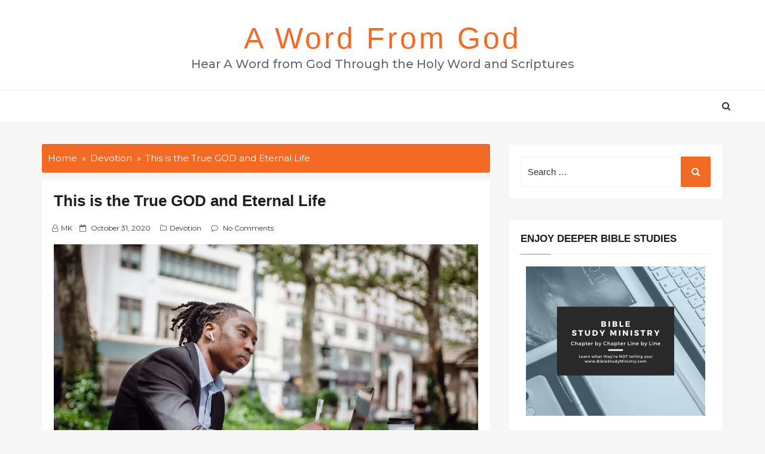

--- FILE ---
content_type: text/plain
request_url: https://www.google-analytics.com/j/collect?v=1&_v=j102&a=1179216528&t=pageview&_s=1&dl=https%3A%2F%2Fawordfromgod.com%2Fthis-is-the-true-god-and-eternal-life%2F&ul=en-us%40posix&dt=This%20is%20the%20True%20GOD%20and%20Eternal%20Life%20-%20A%20Word%20from%20God&sr=1280x720&vp=1280x720&_u=IEBAAEABAAAAACAAI~&jid=1508034510&gjid=349104919&cid=2123004742.1764751420&tid=UA-1162144-37&_gid=1888284497.1764751420&_r=1&_slc=1&z=1173684440
body_size: -450
content:
2,cG-ZN3D1XF52K